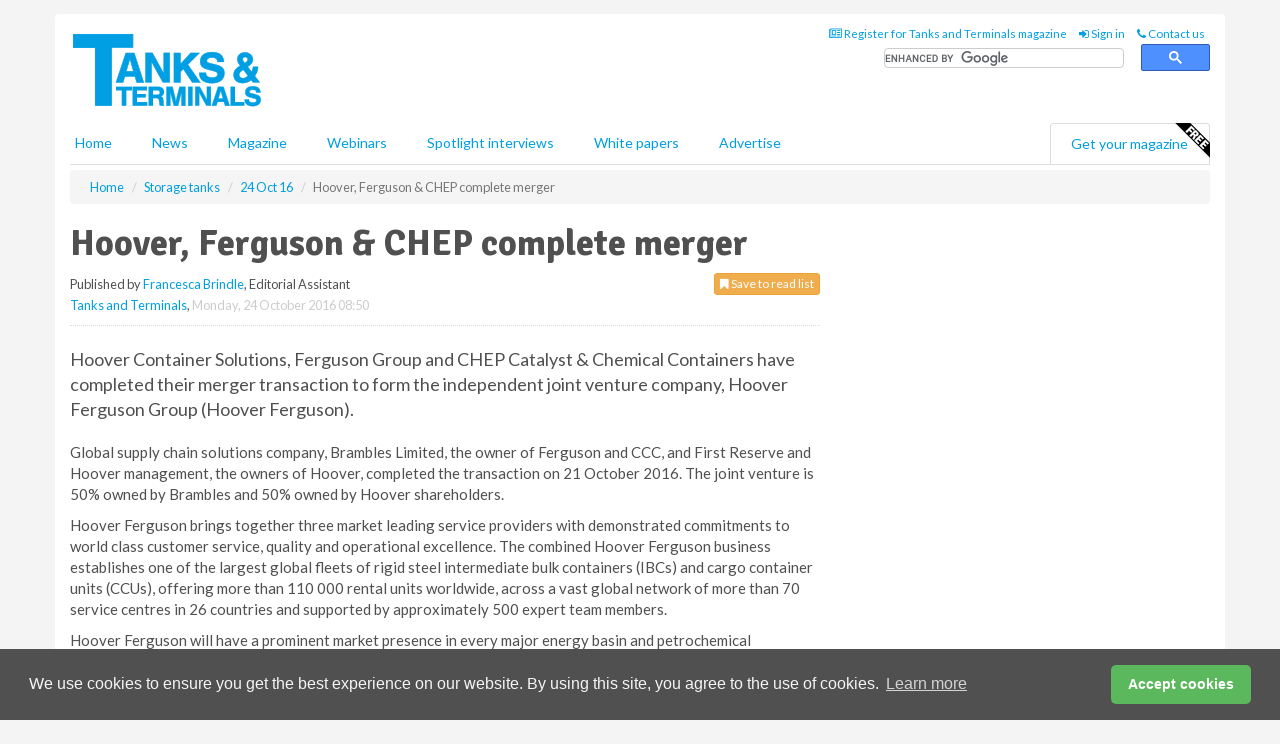

--- FILE ---
content_type: text/html; charset=utf-8
request_url: https://www.tanksterminals.com/storage-tanks/24102016/hoover-ferguson-chep-complete-merger/
body_size: 13953
content:
<!doctype html>
<html lang="en" itemscope itemtype="https://schema.org/" prefix="og: http://ogp.me/ns#">
<head>
    <meta http-equiv="Content-Type" content="text/html; charset=UTF-8" />
    <meta http-equiv="X-UA-Compatible" content="IE=edge" />
    <meta name="viewport" content="width=device-width, initial-scale=1">

    <title>Hoover, Ferguson &amp; CHEP complete merger | Tanks and Terminals</title>
    <!-- CSS -->
    <link rel="stylesheet" href="https://maxcdn.bootstrapcdn.com/bootstrap/3.3.7/css/bootstrap.min.css">
    <link rel="stylesheet" href="https://maxcdn.bootstrapcdn.com/font-awesome/4.6.3/css/font-awesome.min.css">
    <link rel="stylesheet" href="https://fonts.googleapis.com/css?family=Lato:400,700%7CSignika:400,700">
    <link rel=" stylesheet" href="https://d1eq5d5e447quq.cloudfront.net/css/site-d-003.min.css">
    <link rel=" stylesheet" href="https://d2g8nmpyo4onzw.cloudfront.net/css/master.min.css">
    <!--[if IE]>
        <link rel="stylesheet" href="https://d2g8nmpyo4onzw.cloudfront.net/css/print-ie.min.css" media="print">
    <![endif]-->
    <!--[if lt IE 8]>
        <link href="https://d2g8nmpyo4onzw.cloudfront.net/css/bootstrap-ie7fix.min.css" rel="stylesheet">
    <![endif]-->
    <!--[if lt IE 9]>
        <link href="https://d2g8nmpyo4onzw.cloudfront.net/css/bootstrap-ie8.min.css" rel="stylesheet">
        <script src="https://oss.maxcdn.com/html5shiv/3.7.2/html5shiv.min.js"></script>
        <script src="https://oss.maxcdn.com/respond/1.4.2/respond.min.js"></script>
    <![endif]-->
    <link rel="apple-touch-icon" sizes="180x180" href="/apple-touch-icon.png">
    <link rel="icon" type="image/png" href="/favicon-32x32.png" sizes="32x32">
    <link rel="icon" type="image/png" href="/favicon-16x16.png" sizes="16x16">
    <link rel="manifest" href="/manifest.json">
    <link rel="mask-icon" href="/safari-pinned-tab.svg" color="#5bbad5">
    <meta name="theme-color" content="#ffffff">

<!-- Global site tag (gtag.js) - Google Analytics -->
<script async src="https://www.googletagmanager.com/gtag/js?id=G-8YZEXRNEZC"></script>
<script>
    window.dataLayer = window.dataLayer || [];
    function gtag() { dataLayer.push(arguments); }
    gtag('js', new Date());

    gtag('config', 'G-8YZEXRNEZC');
</script>

<!-- Facebook Pixel Code -->
<script>
    !function (f, b, e, v, n, t, s) {
        if (f.fbq) return; n = f.fbq = function () {
            n.callMethod ?
                n.callMethod.apply(n, arguments) : n.queue.push(arguments)
        };
        if (!f._fbq) f._fbq = n; n.push = n; n.loaded = !0; n.version = '2.0';
        n.queue = []; t = b.createElement(e); t.async = !0;
        t.src = v; s = b.getElementsByTagName(e)[0];
        s.parentNode.insertBefore(t, s)
    }(window, document, 'script',
        'https://connect.facebook.net/en_US/fbevents.js');
    fbq('init', '778510952260052');
    fbq('track', 'PageView');
</script>
<noscript>
    <img height="1" width="1"
         src="https://www.facebook.com/tr?id=778510952260052&ev=PageView
&noscript=1" />
</noscript>
<!-- End Facebook Pixel Code -->    <meta name="description" content="Hoover Ferguson group has been formed after the recent completion of a merger transaction by Hoover, Ferguson &amp; CHEP Catalyst &amp; Chemical Containers company." />
    <meta name="keywords" content="Hoover, Ferguson, Group, CHEP, catalyst, chemical, container, company, news, terminals, tanks, storage, petrochemicals," />
    <meta name="robots" content="all" />
    <link rel="canonical" href="https://www.tanksterminals.com/storage-tanks/24102016/hoover-ferguson-chep-complete-merger/" />
        <link rel="amphtml" href="https://www.tanksterminals.com/storage-tanks/24102016/hoover-ferguson-chep-complete-merger/amp/">
    <!-- Schema for Google -->
        <script type="application/ld+json">
        {
        "@context": "https://schema.org",
        "@type": "NewsArticle",
        "mainEntityOfPage": {
        "@type": "WebPage",
        "@id": "https://www.tanksterminals.com/storage-tanks/24102016/hoover-ferguson-chep-complete-merger/"
        },
        "url": "https://www.tanksterminals.com/storage-tanks/24102016/hoover-ferguson-chep-complete-merger/",
        "headline": "Hoover, Ferguson &amp; CHEP complete merger",
        "articleSection": "https://www.tanksterminals.com/storage-tanks/",
        "keywords": "Hoover, Ferguson, Group, CHEP, catalyst, chemical, container, company, news, terminals, tanks, storage, petrochemicals,",
        "description": "Hoover Ferguson group has been formed after the recent completion of a merger transaction by Hoover, Ferguson &amp; CHEP Catalyst &amp; Chemical Containers company.",
        "wordcount": "330",
        "image": [
        "https://d2g8nmpyo4onzw.cloudfront.net/media/articles/pop/business-02.jpg",
        "https://d2g8nmpyo4onzw.cloudfront.net/media/articles/main/business-02.jpg",
        "https://d2g8nmpyo4onzw.cloudfront.net/media/articles/thumb/business-02.jpg"
        ],
        "datePublished": "2016-10-24T08:50:00",
        "dateModified": "2016-10-24T08:50:00",
        "author": {
        "@type": "Person",
        "name": "Francesca Brindle",
        "url": "https://www.tanksterminals.com/team/francesca-brindle/"
        },
        "publisher": {
        "@type": "Organization",
        "name": "Tanks and Terminals",
        "url": "https://www.tanksterminals.com",
        "logo": {
        "@type": "ImageObject",
        "name": "Tanks and Terminals",
        "width": "294",
        "height": "81",
        "url": "https://d2g8nmpyo4onzw.cloudfront.net/media/logo.png"
        }
        },
        "articleBody":"Hoover Container Solutions, Ferguson Group and CHEP Catalyst &amp;amp; Chemical Containers have completed their merger transaction to form the independent joint venture company, Hoover Ferguson Group (Hoover Ferguson). Global supply chain solutions company, Brambles Limited, the owner of Ferguson and CCC, and First Reserve and Hoover management, the owners of Hoover, completed the transaction on 21 October 2016. The joint venture is 50% owned by Brambles and 50% owned by Hoover shareholders.Hoover Ferguson brings together three market leading service providers with demonstrated commitments to world class customer service, quality and operational excellence. The combined Hoover Ferguson business establishes one of the largest global fleets of rigid steel intermediate bulk containers (IBCs) and cargo container units (CCUs), offering more than 110 000 rental units worldwide, across a vast global network of more than 70 service centres in 26 countries and supported by approximately 500 expert team members.Hoover Ferguson will have a prominent market presence in every major energy basin and petrochemical manufacturing centre in the world. Through its growth and development, Hoover Ferguson will continue to deliver a globally diverse suite of products, services and solutions.Donald W. Young, Chairman and CEO of Hoover, will lead the new company, supported by a management team comprised of senior executives from Ferguson, CCC, Hoover and Brambles. He commented, &amp;ldquo;This strategic merger will add scale across our combined markets which will position Hoover Ferguson to bid on larger projects and help us maintain a footprint that better services customers globally. Hoover Ferguson is committed to providing our clients with solutions-based, quality products and an unparalleled level of customer service.&amp;rdquo;Neil Wizel, Managing Director at First Reserve, stated, &amp;ldquo;The completion of this merger creates a partnership between Hoover and Brambles that offers increased bandwidth of capabilities and offerings on a global scale.&amp;rdquo;Similarly, Tom Gorman, CEO of Brambles, remarked, &amp;ldquo;The Hoover Ferguson joint venture brings together a powerful combination of industry and supply chain expertise that will match customers&amp;rsquo; current and evolving needs with reliable and innovative solutions.&amp;rdquo;"
        }
    </script>
    <!-- Twitter cards -->
    <meta name="twitter:card" content="summary_large_image" />
    <meta name="twitter:site" content="@TanksTerminals" />
    <meta name="twitter:title" content="Hoover, Ferguson &amp; CHEP complete merger" />
    <meta name="twitter:description" content="Hoover Ferguson group has been formed after the recent completion of a merger transaction by Hoover, Ferguson &amp; CHEP Catalyst &amp; Chemical Containers company." />
    <meta name="twitter:image:src" content="https://d2g8nmpyo4onzw.cloudfront.net/media/articles/pop/business-02.jpg" />
    <meta name="twitter:url" content="https://www.tanksterminals.com/storage-tanks/24102016/hoover-ferguson-chep-complete-merger/" />
    <!-- Open graph -->
    <meta property="og:site_name" content="Tanks and Terminals" />
    <meta property="og:title" content="Hoover, Ferguson &amp; CHEP complete merger" />
    <meta property="og:description" content="Hoover Ferguson group has been formed after the recent completion of a merger transaction by Hoover, Ferguson &amp; CHEP Catalyst &amp; Chemical Containers company." />
    <meta property="og:type" content="article" />
    <meta property="og:url" content="https://www.tanksterminals.com/storage-tanks/24102016/hoover-ferguson-chep-complete-merger/" />
    <meta property="og:image" content="https://d2g8nmpyo4onzw.cloudfront.net/media/articles/pop/business-02.jpg" />
    <meta property="og:image:url" content="http://static.tanksterminals.com/media/articles/pop/business-02.jpg" />
    <meta property="og:image:secure_url" content="https://d2g8nmpyo4onzw.cloudfront.net/media/articles/pop/business-02.jpg" />
    <meta property="og:image:width" content="450" />
    <meta property="og:image:height" content="300" />
    <meta property="article:published_time" content="2016-10-24T08:50:00" />
    <meta property="article:section" content="Storage tanks" />
    <!-- Banner header code-->
    
    <script async='async' src='https://www.googletagservices.com/tag/js/gpt.js'></script>
<script>
  var googletag = googletag || {};
  googletag.cmd = googletag.cmd || [];
</script>

<script>
  googletag.cmd.push(function() {
    googletag.defineSlot('/160606372/tat_news_storagetanks_hz1', [620, 100], 'div-gpt-ad-1531309087106-0').addService(googletag.pubads());
    googletag.defineSlot('/160606372/tat_news_storagetanks_lb1', [728, 90], 'div-gpt-ad-1531309087106-1').addService(googletag.pubads());
    googletag.defineSlot('/160606372/tat_news_storagetanks_mb1', [300, 250], 'div-gpt-ad-1531309087106-2').addService(googletag.pubads());
    googletag.defineSlot('/160606372/tat_news_storagetanks_mb2', [300, 250], 'div-gpt-ad-1531309087106-3').addService(googletag.pubads());
    googletag.defineSlot('/160606372/tat_news_storagetanks_thb1', [380, 90], 'div-gpt-ad-1531309087106-4').addService(googletag.pubads());
    googletag.defineSlot('/160606372/tat_news_storagetanks_mb3', [300, 250], 'div-gpt-ad-1531309087106-6').addService(googletag.pubads());
    googletag.defineSlot('/160606372/tat_news_storagetanks_mb4', [300, 250], 'div-gpt-ad-1531309087106-7').addService(googletag.pubads());
    googletag.pubads().enableSingleRequest();
    googletag.pubads().collapseEmptyDivs();
    googletag.enableServices();
  });
</script>
    



<style>

    .takeover {
        display: none !important;
    }

</style>



</head>
<body>
    <!--[if lt IE 8]>
            <p class="browserupgrade">You are using an <strong>outdated</strong> browser. Please <a href="http://browsehappy.com/">upgrade your browser</a> to improve your experience.</p>
        <![endif]-->
    <noscript>
        <div class="browserupgrade">
            <p>
                For full functionality of this site it is necessary to enable JavaScript.
                Here are the <a href="http://www.enable-javascript.com/" target="_blank">
                    instructions how to enable JavaScript in your web browser.
                </a>
            </p>
        </div>
    </noscript>
    <a href="#maincontent" class="sr-only sr-only-focusable">Skip to main content</a>

    <div class="lb1 container">
        <div class="row row-no-gutters">
                        <div class="col-xs-12 advertisement">
                            <!-- /160606372/tat_news_storagetanks_lb1 -->
<div id='div-gpt-ad-1531309087106-1' style='height:90px; width:728px; margin:0 auto;'>
<span>Advertisement</span><script type='text/javascript'>
googletag.cmd.push(function() { googletag.display('div-gpt-ad-1531309087106-1'); });
</script>
</div>
                        </div>
        </div>
    </div>
    <!-- Header - start -->
    <header id="header">
        <div id="header-top" class="hidden-print">
            <div id="nav-top" class="container">
                <div class="text-right header-quick-links">
                    
                    <!--Donut#[base64]#-->





    <ul class="list-inline small">
        <li><a href="/magazine/" title="Register for your magazine"><i class="fa fa-newspaper-o"></i> Register for Tanks and Terminals magazine</a></li>
        <li><a href="/signin/" title="Sign in"><i class="fa fa-sign-in"></i> Sign in</a></li>
        <li><a href="/contact/" title="Contact us"><i class="fa fa-phone"></i> Contact us</a></li>
    </ul>
<!--EndDonut-->

                </div>
            </div>
        </div>
        <div id="header-main" class="hidden-print">
            <div class="container">
                <div class="row">
                    <div class="col-xs-6">
                        <div id="logo" itemscope itemtype="https://schema.org/Organization">
                            <div itemprop="name" content="Tanks and Terminals">
                                <a itemprop="url" href="/">
                                    <img itemprop="logo" src="https://d2g8nmpyo4onzw.cloudfront.net/media/logo.png" title="&#171; Return to home" alt="Tanks and Terminals">
                                </a>
                            </div>
                        </div>
                    </div>
                    <div class="col-xs-6">
                        <div class="text-right header-quick-links search-form">
                            <script>
                                (function () {
                                    var cx = '008202241373521990187:ednkibtangm';
                                    var gcse = document.createElement('script');
                                    gcse.type = 'text/javascript';
                                    gcse.async = true;
                                    gcse.src = (document.location.protocol == 'https:' ? 'https:' : 'http:') +
                                        '//cse.google.com/cse.js?cx=' + cx;
                                    var s = document.getElementsByTagName('script')[0];
                                    s.parentNode.insertBefore(gcse, s);
                                })();
                            </script>
                            <div class="gcse-searchbox-only" data-resultsurl="/search/" data-newwindow="false"></div>
                        </div>
                    </div>
                </div>
            </div>
        </div>
        

<div id="header-nav" class="hidden-print">
    <nav class="navbar nav-block">
        <div class="container">
            <div id="navbar" class="navbar-collapse collapse">
                <ul class="nav navbar-nav">
                    <li id="home"><a href="/">Home</a></li>
                    <li class="dropdown nav nav-block">
                        <a href="/news/" class="dropdown-toggle" data-toggle="dropdown" role="button">News</a>
                        <ul class="dropdown-menu" role="menu">
                            <li>
                                <div class="nav-block-content">
                                    <div class="row">
                                        <div class="col-xs-12">
                                            <p class="nav-titles">Sectors</p>
                                            <ul class="list-unstyled">
                                                




    <li><a href="/storage-tanks/">Storage tanks</a></li>
    <li><a href="/terminals/">Terminals</a></li>
    <li><a href="/special-reports/">Special reports</a></li>
    <li><a href="/product-news/">Product news</a></li>

                                            </ul>
                                        </div>

                                    </div><!-- .nblock-content .row - end -->
                                </div><!-- .nblock-content - end -->
                            </li>
                        </ul><!-- .dropdown-menu - end -->
                    </li>
                    <li><a href="/magazine/">Magazine</a></li>
                        <li><a href="/webinars/">Webinars</a></li>
                                            <li><a href="/spotlight-interviews/">Spotlight interviews</a></li>
                                                                <li><a href="/whitepapers/">White papers</a></li>
                                        <li><a href="/advertise/">Advertise</a></li>

                </ul>
                <ul class="nav navbar-nav navbar-right">
                    <li class="highlight-nav"><a href="/magazine/tanks-terminals/register/">Get your magazine <img alt="Free" class="free" src="https://d1eq5d5e447quq.cloudfront.net/media/free.png"></a></li>
                </ul>
            </div><!--/.navbar-collapse -->
        </div>
    </nav>
</div>
    </header><!-- Header - end -->
    <div class="body-content">
        

<!-- Breadcrumb - start -->
<div class="container">
    <div class="row clearfix">
        <div class="col-xs-12">
            <ol class="breadcrumb small" itemscope itemtype="https://schema.org/BreadcrumbList">
                <li itemprop="itemListElement" itemscope itemtype="https://schema.org/ListItem"><a href="/" itemprop="item"><span itemprop="name">Home</span></a><meta itemprop="position" content="1" /></li>
                
                <li itemprop="itemListElement" itemscope itemtype="https://schema.org/ListItem"><a href="../../" itemprop="item"><span itemprop="name">Storage tanks</span></a><meta itemprop="position" content="2" /></li>
                <li itemprop="itemListElement" itemscope itemtype="https://schema.org/ListItem"><a href="../" itemprop="item"><span itemprop="name">24 Oct 16</span></a><meta itemprop="position" content="3" /></li>
                <li class="active">Hoover, Ferguson &amp; CHEP complete merger</li>
            </ol>
        </div>
    </div>
</div>

<!-- Main Content - start -->
<div class="container" id="maincontent">
    <div class="row clearfix">
        <main>
            <div class="col-xs-8">
                <article class="article article-detail">
                    <header>
                        <h1>Hoover, Ferguson &amp; CHEP complete merger</h1>
                        <p>
                            <small>
                                


                                <span id="saveListBtn" class="noscript">
                                        <span class="pull-right save-read-list">
                                            <button type="button" class="btn btn-xs btn-warning" data-toggle="modal" data-target="#myModal"><i class="fa fa-bookmark"></i> Save to read list</button>
                                        </span>

                                </span>







                                    <span>
                                        Published by <a href="/team/francesca-brindle/" rel="author">Francesca Brindle</a>,
                                        Editorial Assistant
                                        <br>
                                    </span>

                                <a href="https://www.tanksterminals.com">Tanks and Terminals</a>,
                                <time>Monday, 24 October 2016 08:50</time>
                            </small>
                        </p>
                    </header>
                    <hr>

                            <div class="hz1 advertisement">
                                <!-- /160606372/tat_news_storagetanks_hz1 -->
<div id='div-gpt-ad-1531309087106-0' style='height:100px; width:620px; margin:0 auto;'>
<span>Advertisement</span><script type='text/javascript'>
googletag.cmd.push(function() { googletag.display('div-gpt-ad-1531309087106-0'); });
</script>
</div>
                            </div>

                    <div>
                        <!-- Article Start -->
                            <div class="lead"><p>Hoover Container Solutions, Ferguson Group and CHEP Catalyst &amp; Chemical Containers have completed their merger transaction to form the independent joint venture company, Hoover Ferguson Group (Hoover Ferguson).</p></div>




<p>Global supply chain solutions company, Brambles Limited, the owner of Ferguson and CCC, and First Reserve and Hoover management, the owners of Hoover, completed the transaction on 21 October 2016. The joint venture is 50% owned by Brambles and 50% owned by Hoover shareholders.</p><p>Hoover Ferguson brings together three market leading service providers with demonstrated commitments to world class customer service, quality and operational excellence. The combined Hoover Ferguson business establishes one of the largest global fleets of rigid steel intermediate bulk containers (IBCs) and cargo container units (CCUs), offering more than 110 000 rental units worldwide, across a vast global network of more than 70 service centres in 26 countries and supported by approximately 500 expert team members.</p><p>Hoover Ferguson will have a prominent market presence in every major energy basin and petrochemical manufacturing centre in the world. Through its growth and development, Hoover Ferguson will continue to deliver a globally diverse suite of products, services and solutions.</p><p>Donald W. Young, Chairman and CEO of Hoover, will lead the new company, supported by a management team comprised of senior executives from Ferguson, CCC, Hoover and Brambles. He commented, &ldquo;This strategic merger will add scale across our combined markets which will position Hoover Ferguson to bid on larger projects and help us maintain a footprint that better services customers globally. Hoover Ferguson is committed to providing our clients with solutions-based, quality products and an unparalleled level of customer service.&rdquo;</p><p>Neil Wizel, Managing Director at First Reserve, stated, &ldquo;The completion of this merger creates a partnership between Hoover and Brambles that offers increased bandwidth of capabilities and offerings on a global scale.&rdquo;</p><p>Similarly, Tom Gorman, CEO of Brambles, remarked, &ldquo;The Hoover Ferguson joint venture brings together a powerful combination of industry and supply chain expertise that will match customers&rsquo; current and evolving needs with reliable and innovative solutions.&rdquo;</p>



                        <!-- Article End -->
                        <p class="visible-print"><small>Read the article online at: https://www.tanksterminals.com/storage-tanks/24102016/hoover-ferguson-chep-complete-merger/</small></p>
                    </div>









                            <div class="row">
                                <div class="col-xs-12">
                                    <h2>You might also like</h2>
                                </div>
                                <article class="article article-list"><div class="col-xs-3"><p><a href="https://www.hydrocarbonengineering.com/podcasts/?source=ymol" target="_blank"><img alt="Hydrocarbon Engineering podcast" class="img-thumbnail responsive-img" src="https://dlgivnpf6gg8w.cloudfront.net/media/articles/thumb/Hydrocarbon-Engineering-Podcast-Artilce.jpg" /></a></p></div><div class="col-xs-9"><header><h2 class="article-title"><a href="https://www.hydrocarbonengineering.com/podcasts/?source=ymol" target="_blank">Hydrocarbon Engineering Podcast</a></h2></header><p>Peter Davidson, CEO of the Tank Storage Association (TSA), joins us to discuss the essential role that the tank storage sector has to play in ensuring supply security and resilience, as well as in facilitating the energy transition.</p><p><a href="https://www.hydrocarbonengineering.com/podcasts/?source=ymol" target="_blank">Listen for free today &raquo;</a></p></div></article><div class="clearfix">&nbsp;</div>
                                <article class="article article-list">
                                    <div class="col-xs-3">
                                        <p>
                                            <a href="/storage-tanks/19012026/lt-wins-order-for-hydrocarbon-onshore-business/">
                                                <img class="img-thumbnail responsive-img" src="https://d2g8nmpyo4onzw.cloudfront.net/media/articles/thumb/indian-map-02.jpg" alt="" />

                                            </a>
                                        </p>
                                    </div>
                                    <div class="col-xs-9">
                                        <header>
                                            <h2 class="article-title">
                                                <a href="/storage-tanks/19012026/lt-wins-order-for-hydrocarbon-onshore-business/">
                                                    L&amp;T wins order for hydrocarbon onshore business
                                                </a>
                                            </h2>
                                            <small>
                                                
                                                <time datetime="2026-01-19 10:00:00Z">Monday 19 January 2026 10:00</time>
                                            </small>
                                        </header>
                                        <p>L&T Onshore has won a large order from Petronet LNG for the construction of additional storage at the Dahej Petrochemical Complex in Gujarat, India.</p>
                                    </div>

                                </article>
                            </div>









                            <div class="clear-fix">&nbsp;</div>
                            <!-- Nav tabs -->
                            <ul class="nav nav-tabs hidden-print" role="tablist" data-tabs="tabs">

                                    <li class="active"><a href="#embed" role="tab" data-toggle="tab"><i class="fa fa-clipboard"></i> Embed</a></li>


                            </ul>

                            <!-- Tab panes -->
                            <div class="tab-content tab-article-base hidden-print">

                                    <!-- Tab - Embed -->
                                    <div class="tab-pane active" id="embed">
                                        <div class="clear-fix">&nbsp;</div>

                                        <p><strong>Embed article link:</strong> (copy the HTML code below):</p>
                                        <textarea class="form-control" rows="3" onclick="this.select();"><a href="https://www.tanksterminals.com/storage-tanks/24102016/hoover-ferguson-chep-complete-merger/" title="Hoover, Ferguson &amp; CHEP complete merger">Hoover, Ferguson &amp; CHEP complete merger</a></textarea>
                                        <hr>
                                    </div><!-- Embed .tab-pane - end -->


                            </div><!-- tab-content - END -->
                    </article>



            </div><!-- main .col-sm-8 - end -->
        </main><!-- Main Content - end -->
        <!-- Aside Content - start -->
        <aside>
            <div class="col-xs-4">
                <div class="aside-container">
                            <div class="mb1 advertisement">
                                <!-- /160606372/tat_news_storagetanks_mb1 -->
<div id='div-gpt-ad-1531309087106-2' style='height:250px; width:300px; margin:0 auto;'>
<span>Advertisement</span><script type='text/javascript'>
googletag.cmd.push(function() { googletag.display('div-gpt-ad-1531309087106-2'); });
</script>
</div>
                            </div>

                            <div class="mb2 advertisement">
                                <!-- /160606372/tat_news_storagetanks_mb2 -->
<div id='div-gpt-ad-1531309087106-3' style='height:250px; width:300px; margin:0 auto;'>
<span>Advertisement</span><script type='text/javascript'>
googletag.cmd.push(function() { googletag.display('div-gpt-ad-1531309087106-3'); });
</script>
</div>
                            </div>


                            <div class="mb3 advertisement">
                                <!-- /160606372/tat_news_storagetanks_mb3 -->
<div id='div-gpt-ad-1531309087106-6' style='height:250px; width:300px; margin:0 auto;'>
<span>Advertisement</span><script type='text/javascript'>
googletag.cmd.push(function() { googletag.display('div-gpt-ad-1531309087106-6'); });
</script>
</div>
                            </div>


                            <div class="mb4 advertisement">
                                <!-- /160606372/tat_news_storagetanks_mb4 -->
<div id='div-gpt-ad-1531309087106-7' style='height:250px; width:300px; margin:0 auto;'>
<span>Advertisement</span><script type='text/javascript'>
googletag.cmd.push(function() { googletag.display('div-gpt-ad-1531309087106-7'); });
</script>
</div>
                            </div>


                </div><!-- .aside-container end-->
            </div>
        </aside><!-- Aside Content - end -->
    </div><!-- Main Content - .row .clearix end-->
</div><!-- Main Content - .container end-->
<!-- Pop up for locked content -->
<!-- Pop up for save to list -->
<div class="modal fade" id="myModal" tabindex="-1" role="dialog">
    <div class="modal-dialog">
        <div class="modal-content">
            <div class="modal-body">
                <div class="row">
                    <div class="col-sm-12">
                        
                        <button type="button" class="close clickable" data-dismiss="modal"><span aria-hidden="true">&times;</span><span class="sr-only">Close</span></button>
                    </div>
                    <div class="col-sm-8 col-sm-offset-2">
                        <p class="lead">
                            This content is available to registered readers of our magazine only. Please <a href="/signin/"><strong>sign in</strong></a> or <a href="/magazine/"><strong>register</strong></a> for free.
                        </p>
                        <hr>
                        <h2>Benefits include</h2>
                        <ul class="list-unstyled">
                            <li><i class="fa fa-check"></i> Access to locked videos &amp; articles</li>
                            <li><i class="fa fa-check"></i> Downloadable white papers</li>
                            <li><i class="fa fa-check"></i> Full website access</li>
                        </ul>
                        <p>
                            <a href="/magazine/" class="btn btn-success btn-lg">Register for free »</a><br>
                            <small>Get started now for absolutely FREE, no credit card required.</small>
                        </p>
                        <hr>
                        <p>Already a member? <a href="/signin/">Sign in</a> here</p>
                    </div>
                </div>
            </div>
        </div>
    </div>
</div>

<!-- Article count reached show registration popup -->







    </div>
    <!-- Footer - start -->
    <footer class="hidden-print">
        <div id="footer">
            <div class="container">
                <div class="row">
                    


<div class="col-xs-4">
    <h2>News</h2>
    <ul class="list-unstyled">
        




    <li><a href="/storage-tanks/">Storage tanks</a></li>
    <li><a href="/terminals/">Terminals</a></li>
    <li><a href="/special-reports/">Special reports</a></li>
    <li><a href="/product-news/">Product news</a></li>

    </ul>
</div>

<div class="col-xs-4">
    <h2>Quick links</h2>
    <ul class="list-unstyled">
        <li><a href="/">Home</a></li>
        <li><a href="/magazine/">Magazine</a></li>
        <li><a href="/news/">News</a></li>
                    <li><a href="/whitepapers/">White Papers</a></li>
                    <li><a href="/webinars/">Webinars</a></li>
                    <li><a href="/spotlight-interviews/">Spotlight interviews</a></li>
                <li><a href="/signin/">Sign in</a></li>

    </ul>
</div>
<div class="col-xs-4">
    <h2>&nbsp;</h2>
    <ul class="list-unstyled">
        <li><a href="/contact/">Contact us</a></li>
        <li><a href="/about/">About us</a></li>
        <li><a href="/advertise/">Advertise with us</a></li>
        <li><a href="/team/">Our team</a></li>
        <li><a href="/privacy/">Privacy policy</a></li>
        <li><a href="/terms/">Terms &amp; conditions</a></li>
        <li><a href="/security/">Security</a></li>
        <li><a href="/cookies/">Website cookies</a></li>
    </ul>
    
<ul class="list-inline social-list">
        <li><a href="https://www.facebook.com/tanksterminals/" target="_blank" rel="nofollow" class="social social-small social-facebook"></a></li>

        <li><a href="https://twitter.com/TanksTerminals" target="_blank" rel="nofollow" class="social social-small social-twitter"></a></li>

        <li><a href="https://www.linkedin.com/groups/8510131/profile" target="_blank" rel="nofollow" class="social social-small social-linkedin"></a></li>

    </ul>
</div>
                </div>
                <div class="row">
                    <div class=" col-xs-12">
                        <hr>
                        <ul class="list-inline text-center">
                            <li><a href="https://www.drybulkmagazine.com" target="_blank">Dry Bulk</a></li>
                            <li><a href="https://www.energyglobal.com" target="_blank">Energy Global</a></li>
                            <li><a href="https://www.globalhydrogenreview.com" target="_blank">Global Hydrogen Review</a></li>
                            <li><a href="https://www.globalminingreview.com" target="_blank">Global Mining Review</a></li>
                            <li><a href="https://www.hydrocarbonengineering.com" target="_blank">Hydrocarbon Engineering</a></li>
                            <li><a href="https://www.lngindustry.com" target="_blank">LNG Industry</a></li>

                        </ul>
                        <ul class="list-inline text-center">
                            <li><a href="https://www.oilfieldtechnology.com" target="_blank">Oilfield Technology</a></li>
                            <li><a href="https://www.tanksterminals.com" target="_blank">Tanks and Terminals</a></li>
                            <li><a href="https://www.worldcement.com" target="_blank">World Cement</a></li>
                            <li><a href="https://www.worldcoal.com" target="_blank">World Coal</a></li>
                            <li><a href="https://www.worldfertilizer.com" target="_blank">World Fertilizer</a></li>
                            <li><a href="https://www.worldpipelines.com" target="_blank">World Pipelines</a></li>
                        </ul>
                        <br />
                        <p class="text-center">
                            Copyright &copy; 2026 Palladian Publications Ltd. All rights reserved | Tel: +44 (0)1252 718 999 |
                            Email: <a href="mailto:enquiries@tanksterminals.com">enquiries@tanksterminals.com</a>
                        </p>
                    </div>
                </div>
            </div>
        </div><!-- #footer - end -->
    </footer><!-- Footer - end -->

    <script src="https://ajax.googleapis.com/ajax/libs/jquery/3.6.2/jquery.min.js"></script>
    <script>window.jQuery || document.write('<script src="/scripts/jquery-3.6.2.min.js"><\/script>')</script>
    <script src="/scripts/modernizr.custom.js" defer="defer"></script>
    <script src="https://maxcdn.bootstrapcdn.com/bootstrap/3.3.7/js/bootstrap.min.js" defer="defer"></script>
    <script src="https://cdnjs.cloudflare.com/ajax/libs/jquery-placeholder/2.3.1/jquery.placeholder.min.js" defer="defer"></script>
    <script src="/scripts/main.desktop.min.js" defer="defer"></script>



<!-- Twitter conversion tracking base code -->
<script>
    !function (e, t, n, s, u, a) {
        e.twq || (s = e.twq = function () {
            s.exe ? s.exe.apply(s, arguments) : s.queue.push(arguments);
        }, s.version = '1.1', s.queue = [], u = t.createElement(n), u.async = !0, u.src = 'https://static.ads-twitter.com/uwt.js',
            a = t.getElementsByTagName(n)[0], a.parentNode.insertBefore(u, a))
    }(window, document, 'script');
    twq('config', 'nzy1f');
</script>
<!-- End Twitter conversion tracking base code -->
<!-- Google Analytics -->
<script>
    (function (i, s, o, g, r, a, m) {
    i['GoogleAnalyticsObject'] = r; i[r] = i[r] || function () {
        (i[r].q = i[r].q || []).push(arguments)
    }, i[r].l = 1 * new Date(); a = s.createElement(o),
        m = s.getElementsByTagName(o)[0]; a.async = 1; a.src = g; m.parentNode.insertBefore(a, m)
    })(window, document, 'script', '//www.google-analytics.com/analytics.js', 'ga');

    ga('create', 'UA-10924062-12', 'auto');
    ga('send', 'pageview');

</script>
<!-- End Google Analytics -->
<!-- Bing -->
<script>
    (function (w, d, t, r, u) { var f, n, i; w[u] = w[u] || [], f = function () { var o = { ti: "19000371" }; o.q = w[u], w[u] = new UET(o), w[u].push("pageLoad") }, n = d.createElement(t), n.src = r, n.async = 1, n.onload = n.onreadystatechange = function () { var s = this.readyState; s && s !== "loaded" && s !== "complete" || (f(), n.onload = n.onreadystatechange = null) }, i = d.getElementsByTagName(t)[0], i.parentNode.insertBefore(n, i) })(window, document, "script", "//bat.bing.com/bat.js", "uetq");
</script>
<noscript><img src="//bat.bing.com/action/0?ti=19000371&Ver=2" height="0" width="0" style="display:none; visibility: hidden;" /></noscript>
<!-- End Bing -->
<!-- LinkedIn -->
<script type="text/javascript">
    _linkedin_partner_id = "5374554";
    window._linkedin_data_partner_ids = window._linkedin_data_partner_ids || [];
    window._linkedin_data_partner_ids.push(_linkedin_partner_id);
</script>
<script type="text/javascript">
    (function (l) {
        if (!l) {
            window.lintrk = function (a, b) { window.lintrk.q.push([a, b]) };
            window.lintrk.q = []
        }
        var s = document.getElementsByTagName("script")[0];
        var b = document.createElement("script");
        b.type = "text/javascript"; b.async = true;
        b.src = "https://snap.licdn.com/li.lms-analytics/insight.min.js";
        s.parentNode.insertBefore(b, s);
    })(window.lintrk);
</script>
<noscript>
    <img height="1" width="1" style="display:none;" alt="" src="https://px.ads.linkedin.com/collect/?pid=5374554&fmt=gif" />
</noscript>
<!-- End LinkedIn -->
<link rel="stylesheet" type="text/css" href="//cdnjs.cloudflare.com/ajax/libs/cookieconsent2/3.1.0/cookieconsent.min.css" />
<script src="//cdnjs.cloudflare.com/ajax/libs/cookieconsent2/3.1.0/cookieconsent.min.js"></script>
<script>
    window.addEventListener("load", function () {
        window.cookieconsent.initialise({
            "palette": {
                "popup": {
                    "background": "#505050",
                    "text": "#f4f4f4"
                },
                "button": {
                    "background": "#5cb85c",
                    "text": "#ffffff"
                }
            },
            "theme": "classic",
            "content": {
                "message": "We use cookies to ensure you get the best experience on our website. By using this site, you agree to the use of cookies.",
                "dismiss": "Accept cookies",
                "href": "https://www.tanksterminals.com/privacy/"
            }
        })
    });
</script>
    


    
    


    <script type='text/javascript'>

        $(function () {
            $('#saveListBtn').removeClass('noscript');
        });

        function ToggleSaveArticleIcon() {
            var button = $('#btnSaveArticle');
            //button.toggleClass('btn-warning btn-success');
            if (button.html() == '<i class="fa fa-bookmark"></i> Remove from read list') {
                button.html('<i class="fa fa-bookmark"></i> Save to read list');
                button.attr('onclick', 'SaveArticle(false);');
            }
            else {
                button.html('<i class="fa fa-bookmark"></i> Remove from read list');
                button.attr('onclick', 'RemoveSavedArticle(false);');
            }
        };

        function RemoveSavedArticle(refresh) {
            $.ajax({
                type: 'POST',
                url: '/News/RemoveSavedArticle/',
                data: "{ articleId: '" + 226729 + "' }",
                contentType: "application/json; charset=utf-8",
                dataType: "json",
                success: function (response) {
                    var data = response;

                    if (refresh) {
                        location.reload();
                    }
                    else {
                        ToggleSaveArticleIcon();
                    }
                }
            })
        };

        function SaveArticle(refresh) {
            $.ajax({
                type: 'POST',
                url: '/News/SaveArticle/',
                data: "{ articleId: '" + 226729 + "' }",
                contentType: "application/json; charset=utf-8",
                dataType: "json",
                success: function (response) {
                    var data = response;

                    if (refresh) {
                        location.reload();
                    }
                    else {
                        ToggleSaveArticleIcon();
                    }
                }
            })
        };
    </script>




    <script async src="//platform.twitter.com/widgets.js" charset="utf-8"></script>

</body>
</html>


--- FILE ---
content_type: text/html; charset=utf-8
request_url: https://www.google.com/recaptcha/api2/aframe
body_size: 113
content:
<!DOCTYPE HTML><html><head><meta http-equiv="content-type" content="text/html; charset=UTF-8"></head><body><script nonce="LDjmO_vUpEs1SbdDW6c3fw">/** Anti-fraud and anti-abuse applications only. See google.com/recaptcha */ try{var clients={'sodar':'https://pagead2.googlesyndication.com/pagead/sodar?'};window.addEventListener("message",function(a){try{if(a.source===window.parent){var b=JSON.parse(a.data);var c=clients[b['id']];if(c){var d=document.createElement('img');d.src=c+b['params']+'&rc='+(localStorage.getItem("rc::a")?sessionStorage.getItem("rc::b"):"");window.document.body.appendChild(d);sessionStorage.setItem("rc::e",parseInt(sessionStorage.getItem("rc::e")||0)+1);localStorage.setItem("rc::h",'1768938892987');}}}catch(b){}});window.parent.postMessage("_grecaptcha_ready", "*");}catch(b){}</script></body></html>

--- FILE ---
content_type: application/javascript; charset=utf-8
request_url: https://fundingchoicesmessages.google.com/f/AGSKWxX5znpGBmkdPSEfHvKoRIaSSpsWXzEW4Gdsfref_3DxeXQzdo_jQLzfDqF2rAkb0mGeKRZZsuBxdCQJA5HDotgCrT11dWyrMSmO1bdbuVtQu4iJteUeI-sge0lIScXg66_p9gy-YyF7kklOe4ruW6_CXUMWtjxC-PDSpBcWDI9ktc53voUP-0nKycQL/_/story_ad./onplayerad./triadshow._ad_top_/ovt_show.asp?
body_size: -1293
content:
window['9544d0ae-01fe-4242-ac17-d2af94023983'] = true;